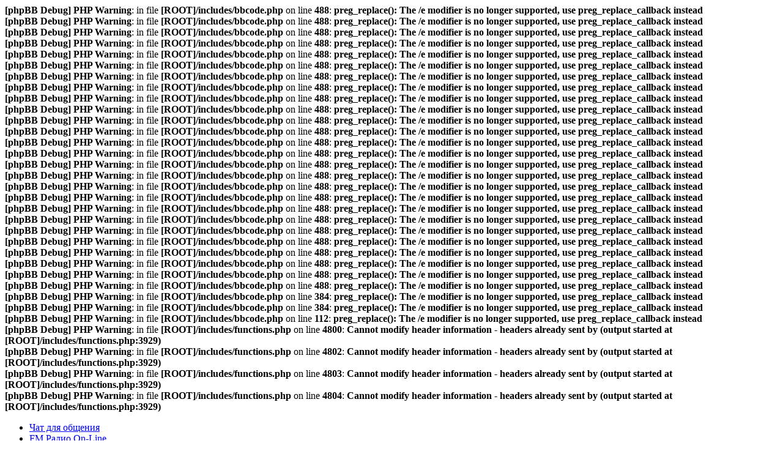

--- FILE ---
content_type: text/html; charset=UTF-8
request_url: http://tuberkulez-forever.com/forum/viewtopic.php?f=11&t=918
body_size: 9876
content:
<b>[phpBB Debug] PHP Warning</b>: in file <b>[ROOT]/includes/bbcode.php</b> on line <b>488</b>: <b>preg_replace(): The /e modifier is no longer supported, use preg_replace_callback instead</b><br />
<b>[phpBB Debug] PHP Warning</b>: in file <b>[ROOT]/includes/bbcode.php</b> on line <b>488</b>: <b>preg_replace(): The /e modifier is no longer supported, use preg_replace_callback instead</b><br />
<b>[phpBB Debug] PHP Warning</b>: in file <b>[ROOT]/includes/bbcode.php</b> on line <b>488</b>: <b>preg_replace(): The /e modifier is no longer supported, use preg_replace_callback instead</b><br />
<b>[phpBB Debug] PHP Warning</b>: in file <b>[ROOT]/includes/bbcode.php</b> on line <b>488</b>: <b>preg_replace(): The /e modifier is no longer supported, use preg_replace_callback instead</b><br />
<b>[phpBB Debug] PHP Warning</b>: in file <b>[ROOT]/includes/bbcode.php</b> on line <b>488</b>: <b>preg_replace(): The /e modifier is no longer supported, use preg_replace_callback instead</b><br />
<b>[phpBB Debug] PHP Warning</b>: in file <b>[ROOT]/includes/bbcode.php</b> on line <b>488</b>: <b>preg_replace(): The /e modifier is no longer supported, use preg_replace_callback instead</b><br />
<b>[phpBB Debug] PHP Warning</b>: in file <b>[ROOT]/includes/bbcode.php</b> on line <b>488</b>: <b>preg_replace(): The /e modifier is no longer supported, use preg_replace_callback instead</b><br />
<b>[phpBB Debug] PHP Warning</b>: in file <b>[ROOT]/includes/bbcode.php</b> on line <b>488</b>: <b>preg_replace(): The /e modifier is no longer supported, use preg_replace_callback instead</b><br />
<b>[phpBB Debug] PHP Warning</b>: in file <b>[ROOT]/includes/bbcode.php</b> on line <b>488</b>: <b>preg_replace(): The /e modifier is no longer supported, use preg_replace_callback instead</b><br />
<b>[phpBB Debug] PHP Warning</b>: in file <b>[ROOT]/includes/bbcode.php</b> on line <b>488</b>: <b>preg_replace(): The /e modifier is no longer supported, use preg_replace_callback instead</b><br />
<b>[phpBB Debug] PHP Warning</b>: in file <b>[ROOT]/includes/bbcode.php</b> on line <b>488</b>: <b>preg_replace(): The /e modifier is no longer supported, use preg_replace_callback instead</b><br />
<b>[phpBB Debug] PHP Warning</b>: in file <b>[ROOT]/includes/bbcode.php</b> on line <b>488</b>: <b>preg_replace(): The /e modifier is no longer supported, use preg_replace_callback instead</b><br />
<b>[phpBB Debug] PHP Warning</b>: in file <b>[ROOT]/includes/bbcode.php</b> on line <b>488</b>: <b>preg_replace(): The /e modifier is no longer supported, use preg_replace_callback instead</b><br />
<b>[phpBB Debug] PHP Warning</b>: in file <b>[ROOT]/includes/bbcode.php</b> on line <b>488</b>: <b>preg_replace(): The /e modifier is no longer supported, use preg_replace_callback instead</b><br />
<b>[phpBB Debug] PHP Warning</b>: in file <b>[ROOT]/includes/bbcode.php</b> on line <b>488</b>: <b>preg_replace(): The /e modifier is no longer supported, use preg_replace_callback instead</b><br />
<b>[phpBB Debug] PHP Warning</b>: in file <b>[ROOT]/includes/bbcode.php</b> on line <b>488</b>: <b>preg_replace(): The /e modifier is no longer supported, use preg_replace_callback instead</b><br />
<b>[phpBB Debug] PHP Warning</b>: in file <b>[ROOT]/includes/bbcode.php</b> on line <b>488</b>: <b>preg_replace(): The /e modifier is no longer supported, use preg_replace_callback instead</b><br />
<b>[phpBB Debug] PHP Warning</b>: in file <b>[ROOT]/includes/bbcode.php</b> on line <b>488</b>: <b>preg_replace(): The /e modifier is no longer supported, use preg_replace_callback instead</b><br />
<b>[phpBB Debug] PHP Warning</b>: in file <b>[ROOT]/includes/bbcode.php</b> on line <b>488</b>: <b>preg_replace(): The /e modifier is no longer supported, use preg_replace_callback instead</b><br />
<b>[phpBB Debug] PHP Warning</b>: in file <b>[ROOT]/includes/bbcode.php</b> on line <b>488</b>: <b>preg_replace(): The /e modifier is no longer supported, use preg_replace_callback instead</b><br />
<b>[phpBB Debug] PHP Warning</b>: in file <b>[ROOT]/includes/bbcode.php</b> on line <b>488</b>: <b>preg_replace(): The /e modifier is no longer supported, use preg_replace_callback instead</b><br />
<b>[phpBB Debug] PHP Warning</b>: in file <b>[ROOT]/includes/bbcode.php</b> on line <b>488</b>: <b>preg_replace(): The /e modifier is no longer supported, use preg_replace_callback instead</b><br />
<b>[phpBB Debug] PHP Warning</b>: in file <b>[ROOT]/includes/bbcode.php</b> on line <b>488</b>: <b>preg_replace(): The /e modifier is no longer supported, use preg_replace_callback instead</b><br />
<b>[phpBB Debug] PHP Warning</b>: in file <b>[ROOT]/includes/bbcode.php</b> on line <b>488</b>: <b>preg_replace(): The /e modifier is no longer supported, use preg_replace_callback instead</b><br />
<b>[phpBB Debug] PHP Warning</b>: in file <b>[ROOT]/includes/bbcode.php</b> on line <b>488</b>: <b>preg_replace(): The /e modifier is no longer supported, use preg_replace_callback instead</b><br />
<b>[phpBB Debug] PHP Warning</b>: in file <b>[ROOT]/includes/bbcode.php</b> on line <b>488</b>: <b>preg_replace(): The /e modifier is no longer supported, use preg_replace_callback instead</b><br />
<b>[phpBB Debug] PHP Warning</b>: in file <b>[ROOT]/includes/bbcode.php</b> on line <b>384</b>: <b>preg_replace(): The /e modifier is no longer supported, use preg_replace_callback instead</b><br />
<b>[phpBB Debug] PHP Warning</b>: in file <b>[ROOT]/includes/bbcode.php</b> on line <b>384</b>: <b>preg_replace(): The /e modifier is no longer supported, use preg_replace_callback instead</b><br />
<b>[phpBB Debug] PHP Warning</b>: in file <b>[ROOT]/includes/bbcode.php</b> on line <b>112</b>: <b>preg_replace(): The /e modifier is no longer supported, use preg_replace_callback instead</b><br />
<b>[phpBB Debug] PHP Warning</b>: in file <b>[ROOT]/includes/functions.php</b> on line <b>4800</b>: <b>Cannot modify header information - headers already sent by (output started at [ROOT]/includes/functions.php:3929)</b><br />
<b>[phpBB Debug] PHP Warning</b>: in file <b>[ROOT]/includes/functions.php</b> on line <b>4802</b>: <b>Cannot modify header information - headers already sent by (output started at [ROOT]/includes/functions.php:3929)</b><br />
<b>[phpBB Debug] PHP Warning</b>: in file <b>[ROOT]/includes/functions.php</b> on line <b>4803</b>: <b>Cannot modify header information - headers already sent by (output started at [ROOT]/includes/functions.php:3929)</b><br />
<b>[phpBB Debug] PHP Warning</b>: in file <b>[ROOT]/includes/functions.php</b> on line <b>4804</b>: <b>Cannot modify header information - headers already sent by (output started at [ROOT]/includes/functions.php:3929)</b><br />
<!DOCTYPE html PUBLIC "-//W3C//DTD XHTML 1.0 Strict//EN" "http://www.w3.org/TR/xhtml1/DTD/xhtml1-strict.dtd">
<html xmlns="http://www.w3.org/1999/xhtml" dir="ltr" lang="ru" xml:lang="ru">
<head>

<meta http-equiv="content-type" content="text/html; charset=UTF-8" />
<meta http-equiv="content-style-type" content="text/css" />
<meta http-equiv="content-language" content="ru" />
<meta http-equiv="imagetoolbar" content="no" />
<meta name="resource-type" content="document" />
<meta name="distribution" content="global" />
<meta name="keywords" content="" />
<meta name="description" content="" />

<title>УФСИН Кемеровской области. ЛИУ №33 - Портал Туберкулез-ForeveR</title>


<script type="text/javascript">
// <![CDATA[
	var jump_page = 'Введите номер страницы, на которую хотите перейти:';
	var on_page = '1';
	var per_page = '';
	var base_url = '';
	var style_cookie = 'phpBBstyle';
	var style_cookie_settings = '; path=/; domain=tuberkulez-forever.com';
	var onload_functions = new Array();
	var onunload_functions = new Array();

	

	/**
	* Find a member
	*/
	function find_username(url)
	{
		popup(url, 1000, 570, '_usersearch');
		return false;
	}

	/**
	* New function for handling multiple calls to window.onload and window.unload by pentapenguin
	*/
	window.onload = function()
	{
		for (var i = 0; i < onload_functions.length; i++)
		{
			eval(onload_functions[i]);
		}
	};

	window.onunload = function()
	{
		for (var i = 0; i < onunload_functions.length; i++)
		{
			eval(onunload_functions[i]);
		}
	};

// ]]>
</script>
<script type="text/javascript" src="./styles/Forum-TF/template/styleswitcher.js"></script>
<script type="text/javascript" src="./styles/Forum-TF/template/forum_fn.js"></script>
<script type="text/javascript" src="./highslide/highslide-full.js"></script>
<link href="./highslide/highslide.css" rel="stylesheet" type="text/css" />
<script type="text/javascript">
// <![CDATA[
hs.graphicsDir = './highslide/graphics/';
hs.align = 'center';
hs.transitions = ['expand', 'crossfade'];
hs.outlineType = 'rounded-white';
hs.fadeInOut = true;
hs.dimmingOpacity = 0.50;

// Add the controlbar
hs.addSlideshow({
	//slideshowGroup: 'group1',
	interval: 5000,
	repeat: false,
	useControls: true,
	fixedControls: 'fit',
	overlayOptions: {
		opacity: 0.50,
		position: 'bottom center',
		hideOnMouseOut: true
	}
});
// ]]>
</script>

<link href="./styles/Forum-TF/theme/print.css" rel="stylesheet" type="text/css" media="print" title="printonly" />
<link href="./style.php?id=15&amp;lang=ru&amp;sid=724052819698a9a54fcbeb52c5c13aeb" rel="stylesheet" type="text/css" media="screen, projection" />

<link href="./styles/Forum-TF/theme/normal.css" rel="stylesheet" type="text/css" title="A" />
<link href="./styles/Forum-TF/theme/medium.css" rel="alternate stylesheet" type="text/css" title="A+" />
<link href="./styles/Forum-TF/theme/large.css" rel="alternate stylesheet" type="text/css" title="A++" />



<script type="text/javascript">
<!--
function radio()
{
window.open('/wp-content/radio/','newwin','top=10, left=10, menubar=0, toolbar=0, location=0, directories=0, status=0, scrollbars=0, resizable=0, width=250, height=385');
}
// -->
</script>

<!-- fancybox -->
	<script type="text/javascript" src="/forum/fancybox/lib/jquery-1.10.1.min.js"></script>
	<script type="text/javascript" src="/forum/fancybox/source/jquery.fancybox.js?v=2.1.5"></script>
	<link rel="stylesheet" type="text/css" href="/forum/fancybox/source/jquery.fancybox.css?v=2.1.5" media="screen" />
	<script type="text/javascript">
		$(document).ready(function() {
	$(".fb-tv").fancybox({
		maxWidth	: 800,
		maxHeight	: 600,
		fitToView	: false,
		autoSize	: false,
		closeClick	: false,
		width		: 646,
		height		: 399,
		openEffect	: 'elastic',
		closeEffect	: 'elastic'
	});
});
</script>



<link id="simplemodal-login-css" media="screen" type="text/css" href="/wp-content/plugins/simplemodal-login/css/osx.css" rel="stylesheet" />
<script src="/wp-includes/js/jquery/jquery.js" type="text/javascript"></script>
<script src="/wp-includes/js/jquery/jquery-migrate.min.js" type="text/javascript"></script>



<script type="text/javascript">
(function($) {
$(function() {

  $("#user-reg-options").load("http://tuberkulez-forever.com/forum/styles/Forum-TF/template/user-reg-options.html");

})
})(jQuery)
</script>



</head>

<body id="phpbb" class="section-viewtopic ltr">

<a id="top" name="top" accesskey="t"></a>

<div id="header">
	<div class="wrapper">
		<div class="logo">
			<a href="./index.php?sid=724052819698a9a54fcbeb52c5c13aeb"><img src="./styles/Forum-TF/imageset/logo.png" alt="" title="" /></a>
		</div>
			
		<div class="linkes">
			<ul>
				<li class="chat"><a href="#">Чат для общения</a></li>
				<li class="radio"><a href="javascript: radio()">FM Радио On-Line</a></li>
				<li class="tv"><a class="fb-tv fancybox.ajax" href="/wp-content/video/index.html">On-Line TV</a></li>
			</ul>			
		</div>
		
		<div class="banner-h">
		    <p style="display: none;"></p>
		</div>
	</div>
</div><!-- end #header -->
	
<div id="wrap">
	<a name="start_here"></a>
	
	<div class="date">
		<p class="right">Текущее время: 21.01.2026 02:53</p>
		
	</div>
	


	<div class="breadcrumbs">
		<div>
			<a href="./index.php?sid=724052819698a9a54fcbeb52c5c13aeb" accesskey="h">ФОРУМ</a>
				<span>&raquo;</span> <a href="./viewforum.php?f=3&amp;sid=724052819698a9a54fcbeb52c5c13aeb">ПРОТИВОТУБЕРКУЛЁЗНЫЕ УЧРЕЖДЕНИЯ</a>
			
				<span>&raquo;</span> <a href="./viewforum.php?f=10&amp;sid=724052819698a9a54fcbeb52c5c13aeb">УЧРЕЖДЕНИЯ ПЕНИТЕНЦИАРНОЙ СИСТЕМЫ</a>
			
				<span>&raquo;</span> <a href="./viewforum.php?f=11&amp;sid=724052819698a9a54fcbeb52c5c13aeb">РОССИЯ</a>
			
		</div>
	</div>
	
	<div id="page-body">
		

<script language="Javascript" type="text/javascript">
<!--
function link_to_post(url)
{
	temp = prompt( "", url);

	return false;
}
//-->
</script>

<h2><a href="./viewtopic.php?f=11&amp;t=918&amp;sid=724052819698a9a54fcbeb52c5c13aeb">УФСИН Кемеровской области. ЛИУ №33</a></h2>



<div class="topic-actions">

	<div class="buttons">
	
		<div class="reply-icon"><a href="./posting.php?mode=reply&amp;f=11&amp;t=918&amp;sid=724052819698a9a54fcbeb52c5c13aeb" title="Ответить"><span></span>Ответить</a></div>
	
	</div>

	
		<div class="search-box">
			<form method="get" id="topic-search" action="./search.php?sid=724052819698a9a54fcbeb52c5c13aeb">
			<fieldset>
				<input class="inputbox search tiny"  type="text" name="keywords" id="search_keywords" size="20" value="Поиск в теме…" onclick="if(this.value=='Поиск в теме…')this.value='';" onblur="if(this.value=='')this.value='Поиск в теме…';" />
				<input class="button2" type="submit" value="Поиск" />
				<input type="hidden" name="t" value="918" />
<input type="hidden" name="sf" value="msgonly" />
<input type="hidden" name="sid" value="724052819698a9a54fcbeb52c5c13aeb" />

			</fieldset>
			</form>
		</div>
	
		<div class="pagination">
			1 сообщение
			 &bull; Страница <strong>1</strong> из <strong>1</strong>
		</div>
	

</div>
<div class="clear"></div>


	<div id="p1384" class="post-head">
		<div class="pos-date alignleft">
			<a href="./viewtopic.php?p=1384&amp;sid=724052819698a9a54fcbeb52c5c13aeb#p1384"><img src="./styles/Forum-TF/imageset/icon_post_target.gif" width="15" height="12" alt="Сообщение" title="Сообщение" /></a> 21.10.2011 18:48
		</div>
		<div class="post-title first alignleft">
			<a href="#p1384">УФСИН Кемеровской области. ЛИУ №33</a>
		</div>
		<div class="pos-num alignright">
			<a onclick="return link_to_post(this.href);" href="./viewtopic.php?p=1384&amp;sid=724052819698a9a54fcbeb52c5c13aeb#p1384">№ 1</a>
		</div>
	</div>
	
	<div class="forum-post bg2">
		
		<div class="inner">

		<div class="postbody">
			
				<ul class="profile-icons">
					<li class="quote-icon"><a href="./posting.php?mode=quote&amp;f=11&amp;p=1384&amp;sid=724052819698a9a54fcbeb52c5c13aeb" title="Ответить с цитатой"><span>Ответить с цитатой</span></a></li>
				</ul>
			
			<div class="clear"></div>
			
			

			<div class="content">
				
				<div class="clear"></div>

				
			</div>

			<div id="sig1384" class="signature"><span style="font-weight: bold"><span style="color: #28313f">Мы будем крайне признательны, если Вы найдете возможность поделиться<br />объективной информацией, а также комментариями по данному учреждению.</span></span><br /><br /></div>

		</div>

		
			<dl class="post-profil user-bg2" id="profile1384">
			<dt>
				<span class="user-name">
				<a href="./memberlist.php?mode=viewprofile&amp;u=2&amp;sid=724052819698a9a54fcbeb52c5c13aeb" style="color: #AA0000;" class="username-coloured">NaviL</a></span><br />
				<a href="./memberlist.php?mode=viewprofile&amp;u=2&amp;sid=724052819698a9a54fcbeb52c5c13aeb"><img src="./download/file.php?avatar=2_1469519095.png" width="120" height="119" alt="Аватара пользователя" /></a><br />
					
				
			</dt>

		<dd>Администратор</dd>
			<dt class="user-info-l">Сообщения:</dt>
			<dd class="user-info-r">1444</dd>
		
			<dt class="user-info-l">Рег-ция:</dt>
			<dd class="user-info-r">15.09.2011</dd>
		
			<dt class="user-info-l">Адрес:</dt>
			<dd class="user-info-r">Киев</dd>
		
			<dt class="user-info-l">Пол:</dt>
			<dd class="user-info-r">Мужской</dd>
		
			<dd class="clear">
				<ul class="profile-icons">
					<noindex><li class="web-icon"><a rel="nofollow" href="http://tuberkulez-forever.com" title="WWW: http://tuberkulez-forever.com"><span>Сайт</span></a></li></noindex>
				</ul>
			</dd>
		

		</dl>
	

		<div class="back2top"><a href="#wrap" class="top" title="Вернуться к началу">Вернуться к началу</a></div>

		<span class="corners-bottom"><span></span></span></div>
	</div>

	<hr class="divider" />


<div class="topic-actions">
	<div class="buttons">
	
		<div class="reply-icon"><a href="./posting.php?mode=reply&amp;f=11&amp;t=918&amp;sid=724052819698a9a54fcbeb52c5c13aeb" title="Ответить"><span></span>Ответить</a></div>
	
	</div>

	
		<div class="pagination">
			&nbsp;<a target="_blank"class="icon-print" href="./viewtopic.php?f=11&amp;t=918&amp;sid=724052819698a9a54fcbeb52c5c13aeb&amp;view=print" title="Версия для печати">Версия для печати</a> &bull; 
			1 сообщение
			 &bull; Страница <strong>1</strong> из <strong>1</strong>
		</div>
	
</div>


	<p></p><p><a href="./viewforum.php?f=11&amp;sid=724052819698a9a54fcbeb52c5c13aeb" class="left-box left" accesskey="r">Вернуться в РОССИЯ</a></p>

	<form method="post" id="jumpbox" action="./viewforum.php?sid=724052819698a9a54fcbeb52c5c13aeb" onsubmit="if(this.f.value == -1){return false;}">

	
		<fieldset class="jumpbox">
	
			<label for="f" accesskey="j">Перейти:</label>
			<select name="f" id="f" onchange="if(this.options[this.selectedIndex].value != -1){ document.forms['jumpbox'].submit() }">
			
				<option value="-1">Выберите форум</option>
			<option value="-1">------------------</option>
				<option value="3">ПРОТИВОТУБЕРКУЛЁЗНЫЕ УЧРЕЖДЕНИЯ</option>
			
				<option value="4">&nbsp; &nbsp;РОССИЯ</option>
			
				<option value="7">&nbsp; &nbsp;&nbsp; &nbsp;ФЕДЕРАЛЬНОЕ ЗАКОНОДАТЕЛЬСТВО В ОБЛАСТИ ФТИЗИАТРИИ</option>
			
				<option value="38">&nbsp; &nbsp;&nbsp; &nbsp;Алтайский край</option>
			
				<option value="39">&nbsp; &nbsp;&nbsp; &nbsp;Амурская область</option>
			
				<option value="40">&nbsp; &nbsp;&nbsp; &nbsp;Астраханская область</option>
			
				<option value="41">&nbsp; &nbsp;&nbsp; &nbsp;Архангельская область</option>
			
				<option value="42">&nbsp; &nbsp;&nbsp; &nbsp;Брянская область</option>
			
				<option value="43">&nbsp; &nbsp;&nbsp; &nbsp;Белгородская область</option>
			
				<option value="44">&nbsp; &nbsp;&nbsp; &nbsp;Волгоградская область</option>
			
				<option value="45">&nbsp; &nbsp;&nbsp; &nbsp;Владимирская область</option>
			
				<option value="46">&nbsp; &nbsp;&nbsp; &nbsp;Вологодская область</option>
			
				<option value="47">&nbsp; &nbsp;&nbsp; &nbsp;Воронежская область</option>
			
				<option value="48">&nbsp; &nbsp;&nbsp; &nbsp;Еврейская автономная область</option>
			
				<option value="49">&nbsp; &nbsp;&nbsp; &nbsp;Забайкальский край</option>
			
				<option value="50">&nbsp; &nbsp;&nbsp; &nbsp;Иркутская область</option>
			
				<option value="51">&nbsp; &nbsp;&nbsp; &nbsp;Кабардино-Балкарская Республика</option>
			
				<option value="52">&nbsp; &nbsp;&nbsp; &nbsp;Калининградская область</option>
			
				<option value="53">&nbsp; &nbsp;&nbsp; &nbsp;Калужская область</option>
			
				<option value="54">&nbsp; &nbsp;&nbsp; &nbsp;Камчатский край</option>
			
				<option value="55">&nbsp; &nbsp;&nbsp; &nbsp;Карачаево-Черкесская Республика</option>
			
				<option value="56">&nbsp; &nbsp;&nbsp; &nbsp;Кемеровская область</option>
			
				<option value="57">&nbsp; &nbsp;&nbsp; &nbsp;Кировская область</option>
			
				<option value="58">&nbsp; &nbsp;&nbsp; &nbsp;Костромская область</option>
			
				<option value="59">&nbsp; &nbsp;&nbsp; &nbsp;Краснодарский край</option>
			
				<option value="60">&nbsp; &nbsp;&nbsp; &nbsp;Красноярский край</option>
			
				<option value="61">&nbsp; &nbsp;&nbsp; &nbsp;Курганская область</option>
			
				<option value="62">&nbsp; &nbsp;&nbsp; &nbsp;Курская область</option>
			
				<option value="63">&nbsp; &nbsp;&nbsp; &nbsp;Ленинградская область</option>
			
				<option value="64">&nbsp; &nbsp;&nbsp; &nbsp;Липецкая область</option>
			
				<option value="65">&nbsp; &nbsp;&nbsp; &nbsp;Магаданская область</option>
			
				<option value="66">&nbsp; &nbsp;&nbsp; &nbsp;Москва</option>
			
				<option value="67">&nbsp; &nbsp;&nbsp; &nbsp;Московская область</option>
			
				<option value="68">&nbsp; &nbsp;&nbsp; &nbsp;Мурманская область</option>
			
				<option value="69">&nbsp; &nbsp;&nbsp; &nbsp;Ненецкий автономный округ</option>
			
				<option value="70">&nbsp; &nbsp;&nbsp; &nbsp;Новгородская область</option>
			
				<option value="71">&nbsp; &nbsp;&nbsp; &nbsp;Новосибирская область</option>
			
				<option value="72">&nbsp; &nbsp;&nbsp; &nbsp;Омская область</option>
			
				<option value="73">&nbsp; &nbsp;&nbsp; &nbsp;Оренбургская область</option>
			
				<option value="74">&nbsp; &nbsp;&nbsp; &nbsp;Орловская область</option>
			
				<option value="75">&nbsp; &nbsp;&nbsp; &nbsp;Пензенская область</option>
			
				<option value="76">&nbsp; &nbsp;&nbsp; &nbsp;Пермский край</option>
			
				<option value="77">&nbsp; &nbsp;&nbsp; &nbsp;Приморский край</option>
			
				<option value="78">&nbsp; &nbsp;&nbsp; &nbsp;Псковская область</option>
			
				<option value="79">&nbsp; &nbsp;&nbsp; &nbsp;Республика Адыгея</option>
			
				<option value="80">&nbsp; &nbsp;&nbsp; &nbsp;Республика Алтай</option>
			
				<option value="81">&nbsp; &nbsp;&nbsp; &nbsp;Республика Башкортостан</option>
			
				<option value="82">&nbsp; &nbsp;&nbsp; &nbsp;Республика Бурятия</option>
			
				<option value="83">&nbsp; &nbsp;&nbsp; &nbsp;Республика Ингушетия</option>
			
				<option value="84">&nbsp; &nbsp;&nbsp; &nbsp;Республика Калмыкия</option>
			
				<option value="85">&nbsp; &nbsp;&nbsp; &nbsp;Республика Карелия</option>
			
				<option value="86">&nbsp; &nbsp;&nbsp; &nbsp;Республика Коми</option>
			
				<option value="87">&nbsp; &nbsp;&nbsp; &nbsp;Республика Марий Эл</option>
			
				<option value="88">&nbsp; &nbsp;&nbsp; &nbsp;Республика Мордовия</option>
			
				<option value="89">&nbsp; &nbsp;&nbsp; &nbsp;Республика Саха (Якутия)</option>
			
				<option value="90">&nbsp; &nbsp;&nbsp; &nbsp;Республика северная осетия - Алания</option>
			
				<option value="91">&nbsp; &nbsp;&nbsp; &nbsp;Республика Татарстан</option>
			
				<option value="92">&nbsp; &nbsp;&nbsp; &nbsp;Республика Тыва</option>
			
				<option value="93">&nbsp; &nbsp;&nbsp; &nbsp;Республика Хакасия</option>
			
				<option value="94">&nbsp; &nbsp;&nbsp; &nbsp;Ростовская область</option>
			
				<option value="95">&nbsp; &nbsp;&nbsp; &nbsp;Рязанская область</option>
			
				<option value="96">&nbsp; &nbsp;&nbsp; &nbsp;Самарская область</option>
			
				<option value="97">&nbsp; &nbsp;&nbsp; &nbsp;Санкт-Петербург</option>
			
				<option value="98">&nbsp; &nbsp;&nbsp; &nbsp;Саратовская область</option>
			
				<option value="99">&nbsp; &nbsp;&nbsp; &nbsp;Сахалинская область</option>
			
				<option value="100">&nbsp; &nbsp;&nbsp; &nbsp;Свердловская область</option>
			
				<option value="101">&nbsp; &nbsp;&nbsp; &nbsp;Смоленская область</option>
			
				<option value="102">&nbsp; &nbsp;&nbsp; &nbsp;Ставропольский край</option>
			
				<option value="103">&nbsp; &nbsp;&nbsp; &nbsp;Тамбовская область</option>
			
				<option value="104">&nbsp; &nbsp;&nbsp; &nbsp;Тверская область</option>
			
				<option value="105">&nbsp; &nbsp;&nbsp; &nbsp;Томская область</option>
			
				<option value="106">&nbsp; &nbsp;&nbsp; &nbsp;Тульская область</option>
			
				<option value="107">&nbsp; &nbsp;&nbsp; &nbsp;Тюменская область</option>
			
				<option value="108">&nbsp; &nbsp;&nbsp; &nbsp;Удмуртская Республика</option>
			
				<option value="109">&nbsp; &nbsp;&nbsp; &nbsp;Ульяновская область</option>
			
				<option value="110">&nbsp; &nbsp;&nbsp; &nbsp;Хабаровский край</option>
			
				<option value="111">&nbsp; &nbsp;&nbsp; &nbsp;Челябинская область</option>
			
				<option value="112">&nbsp; &nbsp;&nbsp; &nbsp;Чеченская Республика</option>
			
				<option value="113">&nbsp; &nbsp;&nbsp; &nbsp;Чувашская республика - Чувашия</option>
			
				<option value="114">&nbsp; &nbsp;&nbsp; &nbsp;Ямало-Ненецкий автономный округ</option>
			
				<option value="115">&nbsp; &nbsp;&nbsp; &nbsp;Ярославская область</option>
			
				<option value="5">&nbsp; &nbsp;УКРАИНА</option>
			
				<option value="8">&nbsp; &nbsp;&nbsp; &nbsp;КРЫМ</option>
			
				<option value="116">&nbsp; &nbsp;&nbsp; &nbsp;Винницкая область</option>
			
				<option value="117">&nbsp; &nbsp;&nbsp; &nbsp;Волынская область</option>
			
				<option value="119">&nbsp; &nbsp;&nbsp; &nbsp;Днепропетровская область</option>
			
				<option value="120">&nbsp; &nbsp;&nbsp; &nbsp;Донецкая область</option>
			
				<option value="121">&nbsp; &nbsp;&nbsp; &nbsp;Житомирская область</option>
			
				<option value="122">&nbsp; &nbsp;&nbsp; &nbsp;Закарпатская область</option>
			
				<option value="123">&nbsp; &nbsp;&nbsp; &nbsp;Запорожская область</option>
			
				<option value="124">&nbsp; &nbsp;&nbsp; &nbsp;Ивано-Франковская область</option>
			
				<option value="125">&nbsp; &nbsp;&nbsp; &nbsp;Киевская область</option>
			
				<option value="126">&nbsp; &nbsp;&nbsp; &nbsp;Кировоградская область</option>
			
				<option value="127">&nbsp; &nbsp;&nbsp; &nbsp;Луганская область</option>
			
				<option value="128">&nbsp; &nbsp;&nbsp; &nbsp;Львовская область</option>
			
				<option value="129">&nbsp; &nbsp;&nbsp; &nbsp;Николаевская область</option>
			
				<option value="130">&nbsp; &nbsp;&nbsp; &nbsp;Одесская область</option>
			
				<option value="131">&nbsp; &nbsp;&nbsp; &nbsp;Полтавская область</option>
			
				<option value="132">&nbsp; &nbsp;&nbsp; &nbsp;Ровненская область</option>
			
				<option value="133">&nbsp; &nbsp;&nbsp; &nbsp;Сумская область</option>
			
				<option value="134">&nbsp; &nbsp;&nbsp; &nbsp;Тернопольская область</option>
			
				<option value="135">&nbsp; &nbsp;&nbsp; &nbsp;Харьковская область</option>
			
				<option value="136">&nbsp; &nbsp;&nbsp; &nbsp;Херсонская область</option>
			
				<option value="137">&nbsp; &nbsp;&nbsp; &nbsp;Хмельницкая область</option>
			
				<option value="138">&nbsp; &nbsp;&nbsp; &nbsp;Черкасская область</option>
			
				<option value="139">&nbsp; &nbsp;&nbsp; &nbsp;Черниговская область</option>
			
				<option value="140">&nbsp; &nbsp;&nbsp; &nbsp;Черновицкая область</option>
			
				<option value="6">&nbsp; &nbsp;БЕЛОРУССИЯ</option>
			
				<option value="9">&nbsp; &nbsp;&nbsp; &nbsp;Брестская область</option>
			
				<option value="141">&nbsp; &nbsp;&nbsp; &nbsp;Гомельская область</option>
			
				<option value="142">&nbsp; &nbsp;&nbsp; &nbsp;Гродненская область</option>
			
				<option value="143">&nbsp; &nbsp;&nbsp; &nbsp;Минская область</option>
			
				<option value="144">&nbsp; &nbsp;&nbsp; &nbsp;Могилёвская область</option>
			
				<option value="145">&nbsp; &nbsp;&nbsp; &nbsp;Витебская область</option>
			
				<option value="10">&nbsp; &nbsp;УЧРЕЖДЕНИЯ ПЕНИТЕНЦИАРНОЙ СИСТЕМЫ</option>
			
				<option value="11" selected="selected">&nbsp; &nbsp;&nbsp; &nbsp;РОССИЯ</option>
			
				<option value="12">&nbsp; &nbsp;&nbsp; &nbsp;УКРАИНА</option>
			
				<option value="13">&nbsp; &nbsp;&nbsp; &nbsp;Где же общественный резонанс? Россия...</option>
			
				<option value="14">&nbsp; &nbsp;&nbsp; &nbsp;Видео пенитенциарной системы</option>
			
				<option value="27">&nbsp; &nbsp;МЕДИЦИНСКИЕ УЧРЕЖДЕНИЯ ДРУГИХ СТРАН</option>
			
				<option value="15">СВЕТИЛА, ПРОФЕССОРА И ПРОСТО ДОКТОРА</option>
			
				<option value="16">&nbsp; &nbsp;ДОКТОРА, КОТОРЫХ МЫ ЗНАЕМ</option>
			
				<option value="17">&nbsp; &nbsp;ПАЦИЕНТЫ О ДОКТОРАХ</option>
			
				<option value="18">НАРОДНАЯ МЕДИЦИНА</option>
			
				<option value="19">&nbsp; &nbsp;НАРОДНАЯ МЕДИЦИНА V.S. ТУБЕРКУЛЕЗ</option>
			
				<option value="20">&nbsp; &nbsp;СЕКРЕТНЫЕ МАТЕРИАЛЫ</option>
			
				<option value="21">ОТВЕТЫ НА ЧАСТО ЗАДАВАЕМЫЕ ВОПРОСЫ</option>
			
				<option value="22">&nbsp; &nbsp;ИНФИЛЬТРАТИВНАЯ И ДР. ФОРМЫ ТУБЕРКУЛЕЗА</option>
			
				<option value="23">&nbsp; &nbsp;МЕДПРЕПАРАТЫ ПРИ ТУБЕРКУЛЕЗЕ</option>
			
				<option value="24">&nbsp; &nbsp;Б Ц Ж ! ДА ИЛИ НЕТ ?...</option>
			
				<option value="25">&nbsp; &nbsp;ВОПРОСЫ ПЛАНИРОВАНИЯ СЕМЬИ И БЕРЕМЕННОСТИ</option>
			
				<option value="26">&nbsp; &nbsp;ЛЬГОТЫ И ПРОБЛЕМЫ ПРИ ИХ ПОЛУЧЕНИИ</option>
			
				<option value="28">ОКОЛОТУБЕРКУЛЁЗНЫЕ ТЕМЫ</option>
			
				<option value="29">&nbsp; &nbsp;КЛУБНАЯ КАРТА</option>
			
				<option value="30">&nbsp; &nbsp;ПАЛОЧКА КОХА. ПРАВДА И ВЫМЫСЕЛ</option>
			
				<option value="31">&nbsp; &nbsp;ПИТАНИЕ И ДИЕТА ПРИ ТУБЕРКУЛЕЗЕ</option>
			
				<option value="32">&nbsp; &nbsp;НЕПРАВИЛЬНЫЙ ДИАГНОЗ. БЕЗНАКАЗАННОСТЬ ВЛАСТЕЙ</option>
			
				<option value="33">&nbsp; &nbsp;ВСЕ О БОЛЕЗНИ</option>
			
				<option value="34">ВРЕМЯПРОВОЖДЕНИЕ ВО ВРЕМЯ ЛЕЧЕНИЯ</option>
			
				<option value="146">&nbsp; &nbsp;ОБСУЖДЕНИЕ ЛЮБЫХ ВОПРОСОВ</option>
			
				<option value="36">&nbsp; &nbsp;ВАШИ МНЕНИЯ, ПРЕДЛОЖЕНИЯ, ЗАМЕЧАНИЯ</option>
			
				<option value="37">&nbsp; &nbsp;РАЗГОВОРЫ О РАЗНОМ</option>
			
				<option value="35">&nbsp; &nbsp;ТЕМАТИЧЕСКИЙ БЛОГ ВИДЕОМАТЕРИАЛОВ</option>
			
			</select>
			<input type="submit" value="Перейти" class="button2" />
		</fieldset>
	</form>


<div class="clear"></div>
<div class="blok-info">

	<div class="info-body" style="background-image: url('./styles/Forum-TF/theme/images/who-is-online.png');">
		<span class="title">Кто сейчас на конференции</span>
		<p>Сейчас этот форум просматривают: нет зарегистрированных пользователей и гости: 3</p>
	</div>

	<div class="info-body" style="background-image: url('./styles/Forum-TF/theme/images/dostup.png');">
		<span class="title">Права доступа</span>
		<p>Вы <strong>не можете</strong> начинать темы<br />Вы <strong>не можете</strong> отвечать на сообщения<br />Вы <strong>не можете</strong> редактировать свои сообщения<br />Вы <strong>не можете</strong> удалять свои сообщения<br />Вы <strong>не можете</strong> добавлять вложения<br /></p>
	</div>

</div>

</div>

<div id="page-footer">
	<div style="padding-top: 3px;" class="alignleft">
		&copy; <a href="http://tuberkulez-forever.com" title="Портал Туберкулез-Forever"><span style="color:#536482;">Туберкулез</a> 2015 | <a href="./index.php?mobile_style=on&amp;sid=724052819698a9a54fcbeb52c5c13aeb">Мобильная версия</a>
	</div>
<noindex>
<div class="alignright">
<!--LiveInternet counter--><script type="text/javascript"><!--
document.write("<a href='//www.liveinternet.ru/click' "+
"target=_blank><img src='//counter.yadro.ru/hit?t14.1;r"+
escape(document.referrer)+((typeof(screen)=="undefined")?"":
";s"+screen.width+"*"+screen.height+"*"+(screen.colorDepth?
screen.colorDepth:screen.pixelDepth))+";u"+escape(document.URL)+
";h"+escape(document.title.substring(0,80))+";"+Math.random()+
"' alt='' title='LiveInternet: показано число просмотров за 24"+
" часа, посетителей за 24 часа и за сегодня' "+
"border='0' width='88' height='31'><\/a>")
//--></script><!--/LiveInternet-->
</div>
</noindex>
	<div class="copyright">
			Powered by <a href="http://www.phpbb.com/">phpBB</a> Group.
		<br /><a href='http://www.phpbbguru.net/'>Русская поддержка phpBB</a>
	</div>
	<div class="clear"></div>
</div>

</div>

<div>
	<a id="bottom" name="bottom" accesskey="z"></a>
	<img src="./cron.php?cron_type=tidy_warnings&amp;sid=724052819698a9a54fcbeb52c5c13aeb" width="1" height="1" alt="cron" />
</div>

<div class="ftop">
		<div class="wrapper">
			<table>
			<tbody>
				<tr>
					<td class="quick-search-block">
					<div class="quick-search-block-l">
						<ul>
							<li><a href="/">Сайт</a></li>
							<li><a class="active" href="/forum/">Форум</a></li>
							<li><a href="/chat-help.html">Чат Помощи</a></li>
						</ul>
						<div class="clear"></div>
						
					</div>
					<div class="quick-search-block-r">
						<div class="quick-search">
							<form method="post" name="search" action="./search.php?sid=724052819698a9a54fcbeb52c5c13aeb">
							<input title="Введите запрос и нажмите &laquo;Enter&raquo;" type="text" name="keywords" onblur="if (this.value == '') this.value = 'Поиск';" onclick="if (this.value == 'Поиск') this.value = '';" value="Поиск" maxlength="50" required="required" />
							</form>
						</div>
					</div>
					</td>
					<td class="users-block">
						<div class="users">
				
						<ul>
							<li class="login">
								<a href="./ucp.php?mode=login&amp;sid=724052819698a9a54fcbeb52c5c13aeb" class="simplemodal-login">Вход</a>
							</li>
							<li class="signup">
								<a href="/wp-login.php?action=register" class="simplemodal-register">Регистрация</a>
							</li>
						</ul>
					
						<div class="clear"></div>
						</div>
					</td>
				</tr>
			</tbody>
		</table>
	</div>
</div>

<div class="navrow">
	<div class="wrapper">
		<div class="alignleft">
		<ul>
			
			<li><a href="./search.php?search_id=unanswered&amp;sid=724052819698a9a54fcbeb52c5c13aeb">Сообщения без ответов</a></li>
			
			<li><a href="./search.php?search_id=active_topics&amp;sid=724052819698a9a54fcbeb52c5c13aeb">Активные темы</a></li>
			
		</ul>
		</div>
		<div class="alignright" style="text-align: right;">
	
		<ul>
		<li><a style="color: red;" href="http://tuberkulez-forever.com/rabota-portala-tuberkulez-forever-v-period-okkupacii.html">Важно!</a></li>
		
		<li><a href="/forum/general-rules.php">Правила</a></li>
		<li><a href="./faq.php?sid=724052819698a9a54fcbeb52c5c13aeb">FAQ</a></li>
		
		<li><a href="./search.php?sid=724052819698a9a54fcbeb52c5c13aeb">Поиск</a></li>
		
		</ul>
	
		</div>
	</div>
</div>



<div id="simplemodal-login-form" style="display:none">

	<form action="./ucp.php?mode=login&amp;sid=724052819698a9a54fcbeb52c5c13aeb" method="post" id="quick-login">
		<div class="title">Вход</div>
		<div class="simplemodal-login-fields">
			<div id="login_error"></div>
			<p>
				<label>Имя пользователя<br>
				<input id="username" class="user_login input" type="text" value="" size="25" name="username" tabindex="1">
				</label>
			</p>
			
			<p>
				<label>Пароль<br>
				<input id="password" class="user_pass input" type="password" size="25" name="password" tabindex="2">
				</label>
			</p>
			<p class="forgetmenot">
				<label><input class="rememberme" type="checkbox" name="autologin" id="autologin" tabindex="4" /> Запомнить меня</label><br />
				<label for="viewonline"><input type="checkbox" name="viewonline" id="viewonline" tabindex="5" /> Скрыть Ваш визит</label>
			</p>
			
			<p class="submit">
				<input type="hidden" name="redirect" value="./viewtopic.php?f=11&amp;t=918&amp;sid=724052819698a9a54fcbeb52c5c13aeb" />

				
				<input type="submit" value="Вход" tabindex="6" name="login">
				<input class="simplemodal-close" value="Отмена" tabindex="101" type="button">
			</p>
			
			<p class="nav">
				<a class="simplemodal-register" href="/wp-login.php?action=register">Регистрация</a> | <a class="simplemodal-forgotpw" href="./ucp.php?mode=sendpassword" title="Забыли пароль?">Забыли пароль?</a>
			</p>
		</div>
		<div class="simplemodal-login-activity" style="display:none;"></div>
	</form>

	<div id="user-reg-options"></div>
	
	<form id="quick-remind" action="./ucp.php?mode=sendpassword" method="post">
		<div class="title">Сброс пароля</div>
			<div class="simplemodal-login-fields">
				<p>
					<label>Имя пользователя<br>
					<input class="user_login input" type="text" name="username" id="username" size="25" />
					</label>
				</p>
				
				<p>
					<label>E-mail адрес<br>
					<input class="user_email input" type="text" name="email" id="email" size="25" maxlength="100" />
					</label>
				</p>
				
				<p class="submit">
					<input type="submit" name="submit" id="submit" value="Получить новый пароль" tabindex="2" /></dd>
					<input class="simplemodal-close" value="Отмена" tabindex="101" type="button">
				</p>
				
				<p class="nav">
					<a class="simplemodal-login" href="./ucp.php?mode=login&amp;sid=724052819698a9a54fcbeb52c5c13aeb">Вход</a> | <a class="simplemodal-register" href="/wp-login.php?action=register">Регистрация</a>
				</p>
			</div>
		<div class="simplemodal-login-activity" style="display:none;"></div>
	</form>
</div>

<script type="text/javascript" src="/wp-content/plugins/simplemodal-login/js/jquery.simplemodal.js"></script>
<script type="text/javascript" src="/wp-content/plugins/simplemodal-login/js/osx-fo.js"></script>



</body>
</html>